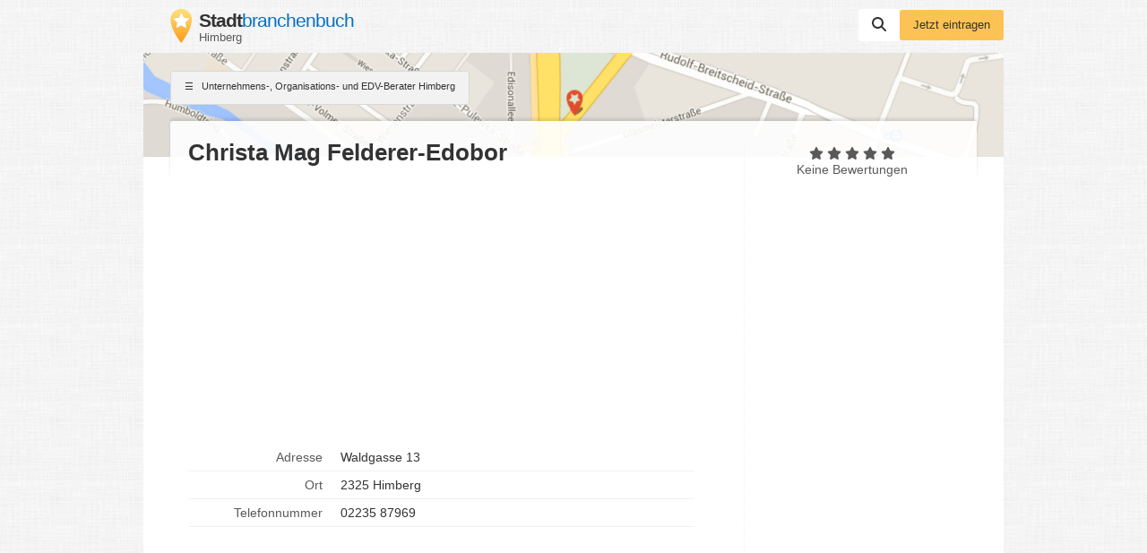

--- FILE ---
content_type: text/html; charset=utf-8
request_url: https://www.google.com/recaptcha/api2/aframe
body_size: 267
content:
<!DOCTYPE HTML><html><head><meta http-equiv="content-type" content="text/html; charset=UTF-8"></head><body><script nonce="ap9UfTWlKKZcCyPSZ_wdeQ">/** Anti-fraud and anti-abuse applications only. See google.com/recaptcha */ try{var clients={'sodar':'https://pagead2.googlesyndication.com/pagead/sodar?'};window.addEventListener("message",function(a){try{if(a.source===window.parent){var b=JSON.parse(a.data);var c=clients[b['id']];if(c){var d=document.createElement('img');d.src=c+b['params']+'&rc='+(localStorage.getItem("rc::a")?sessionStorage.getItem("rc::b"):"");window.document.body.appendChild(d);sessionStorage.setItem("rc::e",parseInt(sessionStorage.getItem("rc::e")||0)+1);localStorage.setItem("rc::h",'1762654187929');}}}catch(b){}});window.parent.postMessage("_grecaptcha_ready", "*");}catch(b){}</script></body></html>